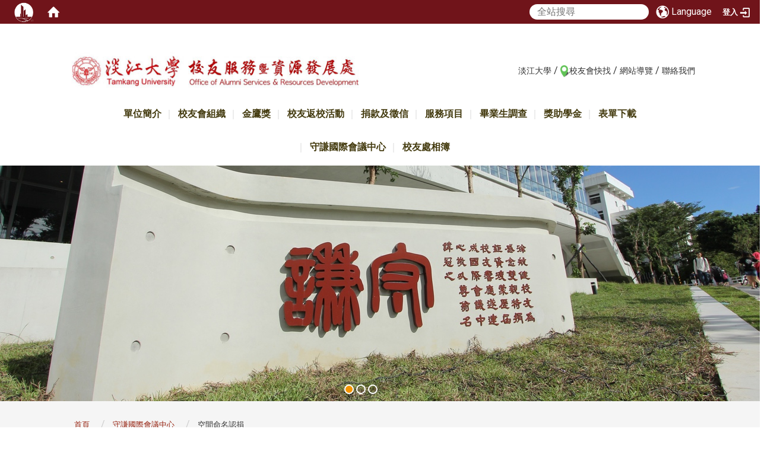

--- FILE ---
content_type: text/html; charset=utf-8
request_url: https://www.fl.tku.edu.tw/zh_tw/confcenter/spacedonate?sortcolumn=3&sort=asc
body_size: 62899
content:
<!DOCTYPE html>
<html lang="zh_tw" class="orbit">
<head>
<meta http-equiv="Content-Type" content="text/html; charset=UTF-8">
<link rel="stylesheet" media="all" href="/assets/frontend_extend-b28b87ef7b4395b356965802455d3b8f9a3b1c93bb2be46a2de69089358b6934.css">
<link rel="stylesheet" media="all" href="/assets/front_end-c68018fd9a6aceb4059c7815e101465ef23be8c2adce9cace6aefc2882108744.css">
<meta property="og:image" content="http://www.fl.tku.edu.tw/uploads/site/site_logo/5b603e2302dcf0285c000018/logo.jpg">
<meta property="og:image:width" content="543">
<meta property="og:image:height" content="87">
<meta property="og:title" content="空間命名認捐">
<meta property="og:site_name" content="淡江大學校友服務暨資源發展處">
<meta property="og:url" content="/zh_tw/confcenter/spacedonate?sortcolumn=3&amp;sort=asc">
  <script type="text/javascript">
    if (self != top){
        try{
            if(self.location.origin != top.location.origin){
                top.location=self.location;
            }
        }catch(e){
            console.log("Cannot fetch location!")
        }
    }
</script>
<script src="/assets/jquery-2a83d06853bd343c7bfc2e5d4539814cfa934676e2948ed348311435eca862f5.js"></script>
<script src="/assets/jquery_prefix-5c5a0bbb9dfff7d410703a0565bc948dca28ec736d1a0e725050111c330805d3.js"></script>
<script src="/assets/jquery_ujs_custom-a76b6cd8d652c18d24ed38d1f7a4d18f51d1f594a88a0f2ade82afec33966e2b.js"></script>
<script src="/assets/jquery.cycle2.min-ec60b272289a05b845d7613d074237d008c08a069dc283c2e4c62dfc513242db.js"></script>
<script src="/assets/jquery.cycle2.carousel.min-3d226d0713bcf58909be7c7e753fa1eef4409eee278299adfe70ff4ea646d65f.js"></script>
<script src="/assets/jquery.cycle2.scrollVert.min-ce8da4c3f5e336753d998c9f02e64cc8b7e3977f5f6988133faf24a44c90b427.js"></script>
<script src="/assets/jquery.cycle2.tile.min-83b4b0c4c2604b9c9acb20199a740f4b9e83c227ae46c1a430aa67bf97ff5457.js"></script>
<link rel="stylesheet" media="all" href="/assets/datatables.min-7446416dca719e42fb55ff5fbf69879ccebe1ab56c6bb6833e2db781eccfddf9.css">
<script src="/assets/datatables.min-598993c579b423583458a17773ed1e86103dc54e60eae7ab6c27b426af16df6f.js"></script>
<meta name="csrf-param" content="authenticity_token">
<meta name="csrf-token" content="I74ynVwYBxWuXyn4JNQCUh8FkoWE6LvEklCAmxj12vQtziDzAuly2L+4NlN4M2JwMW862IWuXjldxMhUbhBmog==">
<script>
    $.fn.dataTable.defaults.initComplete = function(settings) {
        $(this).find('td:first-child').trigger('click');
    };
</script>
  <meta http-equiv="X-UA-Compatible" content="IE=edge">
  <meta name="viewport" content="width=device-width, initial-scale=1">
  <link rel="shortcut icon" type="image/x-icon" href="/uploads/site/favicon/5b603e2302dcf0285c000018/c89255_544cd05175c64164a0f83ebbe520775c.png">
  <title>空間命名認捐 | 淡江大學校友服務暨資源發展處</title>
  <link rel="stylesheet" media="all" href="//cdnjs.cloudflare.com/ajax/libs/font-awesome/4.3.0/css/font-awesome.min.css">
  <link rel="stylesheet" media="all" href="/assets/bootstrap/bootstrap.min-f151bd29e00349ff4ee018618682b20377a72be26546bb336fac22954b2aafcb.css">
  <link rel="stylesheet" media="all" href="/assets/template/template-16a1ab3a356f9f7312eb60ac4628c2ec9497d8df10901620b6d6762a4a2aa672.css">
  <link rel="stylesheet" media="print" type="text/css" href="/assets/template/print.css">
  <script src="/assets/plugin/modernizr-d5770395993b83f1cd01c625a62f0cc2a8f2536f7288ef3a45f2863f2e20a9c1.js"></script>
  <script src="/assets/plugin/picturefill.min-1e1f7d4e867ad1ec3d5886ad5e69512b6692509c939a89634ffcf63ba17b6b7d.js"></script>
  <script src="/assets/plugin/jquery.mobile.custom.min-94832de9dd3faaf354dabd20e980b49bfe549a3750d73e5855bc4104b53afe9d.js"></script>
  
  <script src="/assets/plugin/owl.carousel.min-c008ffe47de3d1e4afe82121a808a1633c771790aa2831232ceb3175310e8960.js"></script>
  <link rel="stylesheet" type="text/css" href="/assets/template/owl.carousel.min.css">
  <link rel="stylesheet" type="text/css" href="/assets/template/owl.theme.default.min.css">

  <script src="/assets/bootstrap.min-18024db0d6a0bc75ca740863a3b491b7f9b9cbd080ba3ee25e22265801d0b0c9.js"></script>
  <script src="/assets/plugin/jquery.cycle2.video.min-384b34504c43f5962ffa3295b0b28947fd8a4498968853be0477a5dc664bd9b9.js"></script>
  <script src="/assets/plugin/jquery-bullseye-min-8149d6adb748bd9561e9f1fd822e59337a75d065e017c7891699d50d69414bc2.js"></script>


  <script src="/assets/app-b4f113ce6e8246d8d893b00a0a0b9e0148181504c1f6bfcf44b77e05e500fd4d.js"></script>
  <script src="/assets/frontend-121b87925d20c2b21764d1c5053c911976bcf14ba23128fed1904f6b7a19033d.js"></script>
  <script src="https://apis.google.com/js/platform.js" async defer></script>
  <!-- Global site tag (gtag.js) - Google Analytics -->
<script async src="https://www.googletagmanager.com/gtag/js?id=UA-39647153-7"></script>
<script>
  window.dataLayer = window.dataLayer || [];
  function gtag(){dataLayer.push(arguments);}
  gtag('js', new Date());

  gtag('config', 'UA-39647153-7');
</script>

  <!--[if lt IE 9]>
    <script src="//cdnjs.cloudflare.com/ajax/libs/respond.js/1.4.2/respond.min.js"></script>
  <![endif]-->


<link rel="stylesheet" media="all" href="/assets/basic/icon-25f6a89d6786b31e5805ec90e7ba18610228db5085ba6610e43f9e488a81ce60.css">
<link rel="stylesheet" media="all" href="/assets/lib/orbit_bar/orbit-bar-560eee87c09dac66f3c1b1d62af8396687f7dc69133e3b6364c82b9f7f3d6c1c.css">
<script src="/assets/frontend_extend-18d8a9e578b8a7c72226a638c39f581b47ee42b5f58651d7f8b57f27c5fab08a.js"></script>
</head>
<body class="internal-page prohibit_proxy_feature banner_height_setting_0" data-module="universal_table">
  <link rel="stylesheet" media="all" href="/assets/fontawesome-6.2.1.min-8aec0118643d34254cb9f5c27b931239c9de8008c849c9800d8651a5da1abcb2.css">
<link rel="stylesheet" media="all" href="/assets/fontawesome-6.2.1-fix.min-a85d2f928ef91b80968519d9fd352220353e6db2bd1a8f61f2f1c4377323c59d.css">
<link rel="stylesheet" media="all" href="/assets/lib/jquery-ui-1.13.2/jquery-ui.min-bc39b4e583177d1bfb4d31e880558d84fd307a5b3c87a91f2fadaf0bc4f1cc96.css">
<link rel="stylesheet" media="all" href="/assets/jquery-ui-timepicker-addon-ee91708eac547223792975e0d9a9aae62127da4b28a58d40c0634927f19665f0.css">
  <script src="/assets/lib/jquery-ui-1.13.2/jquery-ui.min-b88d0b98b7b90a20cae0fc32eaf0845ac1ffdc0e4b3176c501e353d45c975064.js"></script>
  <script src="/assets/jquery.ui.datepicker.monthyearpicker-6126b863aa1c4b399bf657869bbc51389d83ff5101b069ff7e1d0b02793c67e1.js"></script>
<style type="text/css">
  .ui-dialog {
    z-index: 2000000000000 !important;
  }
  .ui-datepicker {z-index:1000000 !important}
    @media screen and (min-width:768px){
      html body #orbit-bar .orbit-bar-inner,html body #orbit-bar .orbit-bar-inner form,html body #orbit-bar .orbit-bar-search-sign-language{
        background-color: #70141a !important;
      }
    }
    html body #orbit-bar .orbit-bar-inner,html body #orbit-bar .orbit-bar-inner form,html body #orbit-bar .orbit-bar-search-sign-language{
      background-color: #70141a !important;
    }
    html body #orbit-bar .orbit-bar-inner>ul>li:hover>span, html body #orbit-bar .orbit-bar-inner>ul>li:hover>a, html body #orbit-bar .orbit-bar-inner>ul>li:hover #language, html body #orbit-bar .orbit-bar-inner>ul>li>ul li:hover, html body #orbit-bar .orbit-bar-inner>ul>li>ul li.active,.orbit-bar-search-sign-language li:hover form,.orbit-bar-search-sign-language li:hover label
    {
        background-color: #0095cf !important;
        color: #ffffff !important;
    }
    html body #orbit-bar .orbit-bar-inner>ul>li span:hover,html body #orbit-bar .orbit-bar-inner>ul>li:hover>span#user, html body #orbit-bar .orbit-bar-inner>ul>li>ul li a:hover,html body #orbit-bar .orbit-bar-inner>ul>li:hover #language,html body #orbit-bar .orbit-bar-menu .showlist:hover .orbit-bar-home, html body #orbit-bar .orbit-bar-inner>ul>li:hover label
    {
        color: #ffffff !important;
    }
    html body #orbit-bar .orbit-bar-inner > ul > li > ul
    {
      background-color: #ffffff !important;
    }
    @media screen and (max-width:767px){
      html body #orbit-bar .orbit-bar-inner > ul
      {
        background-color: #ffffff !important;
      }
      html body #orbit-bar .orbit-bar-inner form{
        background-color: #ffffff !important;
      }
    }
    @media screen and (min-width:768px){
      html body #orbit-bar .orbit-bar-search-sign-language #language, html body #orbit-bar .orbit-bar-menu .orbit-bar-home,html body #orbit-bar .orbit-bar-search-sign-language #user,html body #orbit-bar .orbit-bar-inner>ul>li>a,html body #orbit-bar .orbit-bar-inner>ul>li label {
        color: #ffffff !important;
      }
    }
    @media screen and (max-width:767px){
      #orbit-bar .orbit-bar-title a{
        color: #ffffff !important;
      }
      label[for="open-orbit-nav"]{
        border-color: #ffffff !important;
        color: #ffffff !important;
      }
    }
    html body #orbit-bar .orbit-bar-inner > ul > li > ul a,html body #orbit-bar .orbit-bar-inner > ul > li > ul .active{
      color: #70141a !important;
    }
    html body #orbit-bar .orbit-bar-inner > ul > li > ul:before{
      border-color: transparent transparent #70141a transparent !important;
    }
    @media screen and (max-width:767px){
      html body #orbit-bar .orbit-bar-search-sign-language #language, html body #orbit-bar .orbit-bar-menu .orbit-bar-home,html body #orbit-bar .orbit-bar-search-sign-language #user,html body #orbit-bar .orbit-bar-inner>ul>li>a,html body #orbit-bar .orbit-bar-inner>ul>li label {
        color: #70141a !important;
      }
    }
</style>
  <div id="orbit-bar">
      <label for="open-orbit-login" style="display:none;">Open login</label>
      <input type="checkbox" title="open login" id="open-orbit-login">
      <label for="open-orbit-login" class="cover" title="Close login"><p style="display: none;">Close login</p></label>
      <div class="login-window">
        <div class="login-header">
          <label tabindex="0" for="open-orbit-login" class="close">close</label>
          <p>登入 淡江校友服務處</p>
        </div>
        <div class="login-body">
          <form class="container" action="/sessions?locale=zh_tw" accept-charset="UTF-8" method="post">
<input name="utf8" type="hidden" value="✓"><input type="hidden" name="authenticity_token" value="8zKwXcbBCHbj0lH0dKiEr9jYuhidfi5kixXZrfKHH8z9QqIzmDB9u/I1Tl8oT+SN9rISRZw4y5lEgZFihGKjmg==">
            <div class="prepend input-group">
              <span class="add input-group-addon"><i class="icon-user"></i></span>
              <label for="user_user_id" style="display:none;">Username</label>
              <input class="input" id="user_user_id" title="username" name="user_name" placeholder="使用者帳號" size="30" type="text">
            </div>
            <div class="prepend input-group">
              <span class="add input-group-addon"><i class="icon-lock"></i></span>
              <label for="user_password" style="display:none;">Password</label>
              <input class="input" id="user_password" name="password" placeholder="密碼" title="password" size="30" type="password">
            </div>
            <div class="login-submit-wrap">
              <div class="submit">
                <button class="login-btn" type="submit">登入</button>
              </div>
            </div>
            <script>
              function forgot_password(){
                if(document.getElementById('user_user_id').value !='')
                  var post_data = $.post('/sessions/forgot_password',{ user_name: document.getElementById('user_user_id').value });
                if(document.getElementById('user_user_id').value != ''){
                  post_data.done(function(){
                    try{
                      if(I18n.locale == 'en')
                        if(post_data.responseJSON['user_email'] == '')
                          var alert_texts = 'This user_name or user_email is not registered yet!Please contact customer service to deal with this problem.';
                        else
                          var alert_texts = 'Please check '+post_data.responseJSON['user_email']+' to see the new password for user_name:'+post_data.responseJSON['user_name'].join(' , ');
                      else
                        if(post_data.responseJSON['user_email'] == '')
                          var alert_texts = '該使用者名稱或是使用者email尚未註冊!請聯絡客服協助處理。';
                        else
                          var alert_texts = '請確認'+post_data.responseJSON['user_email']+'來查看使用者名稱:'+post_data.responseJSON['user_name'].join('、')+'的新密碼';
                    }catch(e){
                      if(I18n.locale == 'en')
                        var alert_texts = 'Please contact customer service to deal with the problem.';
                      else
                        var alert_texts = '請聯絡客服協助處理。';
                    };
                    $('.alert-error').text(alert_texts);
                    alert(alert_texts);
                  });
                }else{
                  if(I18n.locale == 'en')
                    var alert_texts = 'Please fill-in your user id without password, click “Forgot your password?“, and check you email for updated password.';
                  else
                    var alert_texts = '請輸入您的使用者帳號無需輸入密碼，點選「忘記密碼」後至您的信箱檢查密碼更新郵件！';
                  alert(alert_texts);
                };
              };
            </script>
            <a onclick="forgot_password()" style="float: left;font-size: 0.813em;margin-left: 1em;" href="#forgot_password">忘記密碼?</a>
            <div style="clear: both;"></div>
</form>        </div>

      </div>
    <input type="checkbox" id="open-orbit-nav" title="orbitbar">
    <div class="orbit-bar-inner">
      <label for="open-orbit-nav">
        <i class="icons-list-2"></i>
      </label>
      <ul class="orbit-bar-menu">
        <li>
          <a href="javascript:;" class="orbit-bar-logo" title="請登入以管理網站,按下開啟登入視窗">
            <img src="/uploads/site/default_image/5b603e2302dcf0285c000018/orbitbaricon.png" alt="奧博科技商標">
            <p style="display: none;">請登入以管理網站,按下開啟登入視窗</p>
          </a>
        </li>
        <li>
          <a href="/" class="orbit-bar-home" title="首頁" tabindex="0"><i class="icons-house"></i><p>home</p></a>
        </li>
      </ul>
      <h1 class="orbit-bar-title">
        <a href="/" title="淡江校友服務處">淡江校友服務處</a>
      </h1>
      <ul class="orbit-bar-search-sign-language">
        <li style="background-color:transparent;">
          <form id="search" method="get" action="https://www.google.com/custom" target="_blank" style="border: 0 !important;">
            <input type="hidden" name="authenticity_token" value='value="oKaNyjjxUhPXULPeIsmYfBrYBy+2NCq/ITYAcx+I5Quu1p+kZgAn3sa3rHV+LvheNLKvcrdyz0Luoki8aW1ZXQ=="'>
            <input type="hidden" name="client" value="pub-&amp;amp">
            <input type="hidden" name="ie" id="ie" value="utf-8">
            <input type="hidden" name="oe" id="oe" value="utf-8">
            <input type="hidden" name="cof" id="cof" value="AH:center;AWFID:03de271f1940eea3;">
            <input type="hidden" name="domains" value="www.fl.tku.edu.tw">
            <input type="hidden" name="sitesearch" value="www.fl.tku.edu.tw">
            <label style="display:none;" for="q" accesskey="S">Google Search</label>
            <input type="search" name="q" id="q" value="" placeholder="全站搜尋" x-webkit-speech="" title="search">
          </form>
        </li>
        <li id="language-li" style="background-color:transparent;" class="mobile_login_bar">
            <a id="languagebutton" href="javascript:;" title="按下關閉語言選單"><span id="language"><i class="icons-earth orbit-bar-language-icon"></i><span class="orbit-bar-language-text">Language</span></span></a>
            <ul>
                  <li class="active">
                    繁體中文
                  </li>
                  <li>
                    <a accesskey="s" href="/zh_cn/confcenter/spacedonate?sortcolumn=3&amp;sort=asc">
                      简体中文
                    </a>
                  </li>
                  <li>
                    <a accesskey="e" href="/en/confcenter/spacedonate?sortcolumn=3&amp;sort=asc">
                      English
                    </a>
                  </li>
            </ul>
        </li>
        <li style="margin-right:-1em;" class="mobile_login_bar">
          <a id="loginbutton" title="按下開啟登入視窗" href="javascript:;">
            <label for="open-orbit-login">
              <i style="font-style: inherit;font-size: 0.8rem;width: 2.875em;text-align: right;vertical-align: middle;">登入</i>
              <i class="icons-login" style="font-size: 1.4em;width: 1.875em;text-align: left;vertical-align: middle;"></i>
            </label>
          </a>
        </li>
        <style>
          @media screen and (min-width:768px){
            .orbit-bar-search-sign-language{
              max-height:100%;
            }
          }
        </style>
      </ul>
      <ul id="language-li-ul" class="orbit-bar-mobile-sign-language" style="background-color: #70141a !important;">
        <li>
            <span id="language" class="mobile-button"><i class="icons-earth orbit-bar-language-icon" style="color: #ffffff !important;"></i><span class="orbit-bar-language-text">Language</span></span>
            <ul>
                  <li class="active">
                    繁體中文
                  </li>
                  <li>
                    <a accesskey="s" href="/zh_cn/confcenter/spacedonate?sortcolumn=3&amp;sort=asc">
                      简体中文
                    </a>
                  </li>
                  <li>
                    <a accesskey="e" href="/en/confcenter/spacedonate?sortcolumn=3&amp;sort=asc">
                      English
                    </a>
                  </li>
            </ul>
        </li>
        <li>
          <label for="open-orbit-login">
            <i class="icons-login" style="color: #ffffff !important;"></i>
            <p style="display: none;">Open login</p>
          </label>
        </li>
      </ul>
    </div>
  </div>
  <style>
  @media (max-width: 767px) {#orbit-bar ul.orbit-bar-search-sign-language > li + li{width:33.3333%;}}
  </style>
      <script>$('.orbit-bar-logo').off('click').on('click',function(){window.orbit_login_button = $(this);$("#open-orbit-login").click()});</script>
  <script type="text/javascript">
    var lang_opentitle = '按下開啟語言選單';
    var lang_closetitle = '按下關閉語言選單';
    $('#languagebutton').off('click').on('click',function(){
      if ($(this).parent().find('>ul').hasClass('show')) {
        $(this).attr('title', lang_opentitle);
      } else {
        $(this).attr('title', lang_closetitle);
      }
    });
    $('#languagebutton').focus(function(){
      if ($(this).parent().find('>ul').hasClass('show')) {
        $(this).attr('title', lang_closetitle);
      } else {
        $(this).attr('title', lang_opentitle);
      }
    });
    /* when tab key choose close,press enter to close login window start */
    function closelabel(e){
      var keynum;
      if(window.event) // IE
      {
        keynum = e.keyCode
      }
      else if(e.which) // Netscape/Firefox/Opera/chrome
      {
        keynum = e.which
      }
      if( keynum == 13 ){
        $(".orbit-bar-logo").one("focusin",function(){
          window.orbit_login_button.focus();
        })
        $("#open-orbit-login").click();
      };
    }
    $('label.close').attr('onkeydown','closelabel(event)');
    /* when tab key choose  close,press enter to close login window end   */
    $('#loginbutton >label').off('click').on('click',function(){window.orbit_login_button = $('#loginbutton');$("#open-orbit-login").click()});
    $('#loginbutton').off('click').on('click',function(){window.orbit_login_button = $('#loginbutton');$("#open-orbit-login").click()});
    /* press esc to close login window start */
    function esc_close_login_window(event){
      var e = event;
      var keynum;
      if(window.event) // IE
      {
        keynum = e.keyCode;
      }
      else if(e.which) // Netscape/Firefox/Opera/chrome
      {
        keynum = e.which;
      }
      if( keynum == 27 ){
        $(".orbit-bar-logo").one("focusin",function(){
          window.orbit_login_button.focus();
        })
        $("#open-orbit-login").click();
      };
    }
    /* press esc to close login window end   */
    $("#open-orbit-login").on("change",function(){
      if($(this).is(":checked")){
        $(window).off('keydown', esc_close_login_window).on('keydown', esc_close_login_window);
        $("#user_user_id").focus(); //when open login window,focus on the username
      }else{
        $(window).off('keydown', esc_close_login_window);
      }
    })
    $(".login-body form").on("submit",function(){
      $(this).append("<input type='hidden' name='referer_url' value='/zh_tw/confcenter/spacedonate?sortcolumn=3&amp;sort=asc'/>");
    })
    var I18n = {};
    Object.defineProperty(I18n,"locale",{
      value: "zh_tw"
    });
    Object.defineProperty(I18n,"validLocales",{
      value: ["zh_tw","zh_cn","en"]
    });
  </script>
  <style>
    #language-li ul li a{
      margin-left: 0;
      position: relative;
    }
    @media screen and (min-width:768px){
        .sub_orbit_bar{
          background-color:#ffffff!important;
        }
        .orbit-bar-menu{
          background-color:transparent!important;
        }
        .sub_orbit_bar_text{
          color:#70141a!important;
        }
    }
    @media screen and (max-width:767px){
        .sub_orbit_bar{
          background-color:#70141a!important;
        }
        .orbit-bar-menu{
          background-color:#70141a!important;
        }
        .sub_orbit_bar_text{
          color:#ffffff!important;
        }
      .mobile_login_bar{
        width: 50%!important;
      }
    }
      @media screen and (max-width: 767px){
        #orbit-bar .orbit-bar-inner .orbit-bar-mobile-sign-language {
            background: #333;
            display: block;
            margin: 0;
            position: absolute;
            right: 0;
            top: 0;
        }
      }
    .orbit-bar-mobile-sign-language {
        display: none;
    }
    @media screen and (max-width: 767px){
      #orbit-bar .orbit-bar-inner .orbit-bar-mobile-sign-language > li ul.show {
        display: block;
      }
      #orbit-bar .orbit-bar-inner .orbit-bar-mobile-sign-language > li > span > span {
        display: none;
      }
      #orbit-bar .orbit-bar-inner .orbit-bar-mobile-sign-language > li {
        color: #fff;
        float: left;
        position: relative;
      }
      #orbit-bar .orbit-bar-inner .orbit-bar-mobile-sign-language > li > span , #orbit-bar .orbit-bar-inner .orbit-bar-mobile-sign-language > li > label{
        cursor: pointer;
        display: block;
        height: 40px;
        line-height: 43px;
        width: 40px;
        text-align: center;
        margin-bottom: 0;
      }
      #orbit-bar .orbit-bar-inner .orbit-bar-mobile-sign-language > li ul {
          background: #333 none repeat scroll 0 0;
          border-radius: 0;
          display: none;
          position: fixed;
          right: 0;
          top: 40px;
          width: 100%;
      }
    }
  </style>
  <script>
    function calc_orbit_bar_title_width(){
      if($(window).outerWidth(true) <= 767){
        $('.orbit-bar-inner > .orbit-bar-title').css({'width': '','margin': ''});
        return;
      }
      var w1 = $('.orbit-bar-inner').width();
      var w2 = $('.orbit-bar-inner>*:not(.orbit-bar-title)').map(function(i,v){
        if ($(v).hasClass('custom_widget') && $(v).text().replace(/\s+/,'')==''){
          $(v).css('flex','none');
          return 0;
        }else{
          return $(v).css('display') == 'none' ? 0 : $(v).outerWidth(true);
        }
      }).toArray().reduce(function(v1,v2){return v1+v2});
      var w3 = $('.orbit-bar-title').css('margin-left').match(/([\d\.]+)px$/);
      w3 = w3 ? parseFloat(w3[0]) : 0;
      var w4 = $('.orbit-bar-title').css('margin-right').match(/([\d\.]+)px$/);
      w4 = w4 ? parseFloat(w4[0]) : 0;
      var title_width = w1-w2-w3-w4-2;
      $('.orbit-bar-title').width(title_width);
      return title_width;
    }
    $(document).ready(function(){
      calc_orbit_bar_title_width();
      $(".orbit-bar-inner").css("overflow","visible");
      if($(window).outerWidth(true) <= 767){
        $('.orbit-bar-menu').before($('.orbit-bar-title'));
      }else{
        $(".orbit-bar-search-sign-language").before($('.orbit-bar-title'));
      }
    })
    $(window).on("load",function(){
      calc_orbit_bar_title_width();
    })
    $(window).resize(function(){
      calc_orbit_bar_title_width();
      if($(window).outerWidth(true) <= 767){
        $('.orbit-bar-menu').before($('.orbit-bar-title'));
      }else{
        $(".orbit-bar-search-sign-language").before($('.orbit-bar-title'));
      }
    })
  </script>

  

<div id="fb-root"></div>
<script>(function(d, s, id) {
  var js, fjs = d.getElementsByTagName(s)[0];
  if (d.getElementById(id)) return;
  js = d.createElement(s); js.id = id;
  js.src = "//connect.facebook.net/zh_TW/sdk.js#xfbml=1&version=v2.0";
  fjs.parentNode.insertBefore(js, fjs);
}(document, 'script', 'facebook-jssdk'));</script>

<script>!function(d,s,id){var js,fjs=d.getElementsByTagName(s)[0];if(!d.getElementById(id)){js=d.createElement(s);js.id=id;js.src="https://platform.twitter.com/widgets.js";fjs.parentNode.insertBefore(js,fjs);}}(document,"script","twitter-wjs");</script>

<header class="navbar layout-header no-print" role="navigation">
  <div class="container">
    <div class="header-nav">
    <a id="accesskey_top" accesskey="Q" href="/zh_tw/accesskey" title="Toolbar">:::</a>
      <a href="http://www.tku.edu.tw">淡江大學</a> / <img alt="club finder" src="/uploads/asset/data/5bceb3a002dcf034e70007bc/location_map_pin_light_green6-152x200.png" style="width: 15px; height: 20px;"><a href="/zh_tw/schoolfellow/all">校友會快找</a> / <a href="/zh_tw/sitemap">網站導覽</a> / ​<a href="/zh_tw/contact">聯絡我們</a> 
    </div>
    <div class="navbar-header">
      <button type="button" class="navbar-toggle collapsed" data-toggle="collapse" data-target="#layout-navigation">
        <span class="sr-only">Toggle navigation</span>
        <span class="icon-bar icon-bar-top"></span>
        <span class="icon-bar icon-bar-middle"></span>
        <span class="icon-bar icon-bar-bottom"></span>
      </button>
      <script>$(document).ready(function(){var url =$('.site-logo').eq(0).attr('src');if(url == "/assets/default-site-logo.png"){$('.navbar-brand').eq(0).remove();};if($('.navbar-brand').length == 2){$('.site-logo').css('height','auto')};$('.site-logo').eq(0).css('margin-right',0);$('.navbar-brand').css('padding-right',0)})</script><a title="主頁" class="navbar-brand" href="/"><h2 class="default_site_h1">
<img class="site-logo" src="/uploads/site/site_logo/5b603e2302dcf0285c000018/logo.jpg" alt="淡江大學校友服務暨資源發展處的Logo"> <span style="display: none;">淡江大學校友服務暨資源發展處</span>
</h2></a>
      <!-- <a class="navbar-brand" href="/"><img class="site-logo" src="{{logo_url}}" alt="實踐大學校徽"> </a> -->
    </div>

  </div>
  <div class="menu">
    <div class="container">
        <div class="collapse navbar-collapse modules-menu" id="layout-navigation">
            <a id="accesskey_menu" accesskey="M" href="/zh_tw/accesskey" title="Main menu">:::</a>
              <ul id="main-nav" class="navbar-right navbar-nav modules-menu-level-0 nav-level-0 no-print" data-menu-level="0">
<li>
    <a href="/zh_tw/intro/histroy" data-menu-link="true" class="dropdown-toggle" target="_self">單位簡介</a>
    <ul class="modules-menu-level-1 nav-level-1" data-menu-level="1">
<li>
        <a href="/zh_tw/intro/histroy" data-menu-link="true" target="_self">沿革</a>
        
      </li>
<li>
        <a href="/zh_tw/intro/org" data-menu-link="true" target="_self">組織</a>
        
      </li>
<li>
        <a href="/zh_tw/intro/affair" data-menu-link="true" target="_self">業務</a>
        
      </li>
<li>
        <a href="/zh_tw/intro/rule" data-menu-link="true" target="_self">法規</a>
        
      </li>
</ul>
  </li>
<li>
    <a href="/zh_tw/schoolfellow" data-menu-link="true" class="dropdown-toggle" target="_self">校友會組織</a>
    <ul class="modules-menu-level-1 nav-level-1" data-menu-level="1">
<li>
        <a href="/zh_tw/schoolfellow/globalmem" data-menu-link="true" target="_self">聯合會.菁英會</a>
        
      </li>
<li>
        <a href="/zh_tw/schoolfellow/overseasclubs" data-menu-link="true" target="_self">海外地區性</a>
        
      </li>
<li>
        <a href="/zh_tw/schoolfellow/chinaclubs" data-menu-link="true" target="_self">大陸地區性</a>
        
      </li>
<li>
        <a href="/zh_tw/schoolfellow/taiwanclubs" data-menu-link="true" target="_self">國內地區性</a>
        
      </li>
<li>
        <a href="/zh_tw/schoolfellow/deptclubs/dalumni" data-menu-link="true" target="_self">系所友會</a>
        <ul class="modules-menu-level-2 nav-level-2" data-menu-level="2">
<li>
            <a href="/zh_tw/department/depthome" data-menu-link="true" target="_self">系所友會聯合總會</a>
          </li>
<li>
            <a href="/zh_tw/schoolfellow/deptclubs/cola" data-menu-link="true" target="_self">文學院</a>
          </li>
<li>
            <a href="/zh_tw/schoolfellow/deptclubs/cos" data-menu-link="true" target="_self">理學院</a>
          </li>
<li>
            <a href="/zh_tw/schoolfellow/deptclubs/coe" data-menu-link="true" target="_self">工學院</a>
          </li>
<li>
            <a href="/zh_tw/schoolfellow/deptclubs/cobm" data-menu-link="true" target="_self">商管學院</a>
          </li>
<li>
            <a href="/zh_tw/schoolfellow/deptclubs/cof" data-menu-link="true" target="_self">外國語文學院</a>
          </li>
<li>
            <a href="/zh_tw/schoolfellow/deptclubs/coia" data-menu-link="true" target="_self">國際事務學院</a>
          </li>
<li>
            <a href="/zh_tw/schoolfellow/deptclubs/coed" data-menu-link="true" target="_self">教育學院</a>
          </li>
<li>
            <a href="/zh_tw/schoolfellow/deptclubs/cogd" data-menu-link="true" target="_self">其他</a>
          </li>
</ul>
      </li>
<li>
        <a href="/zh_tw/schoolfellow/otherclubs" data-menu-link="true" target="_self">其他各類型</a>
        
      </li>
<li>
        <a href="/zh_tw/schoolfellow/alumni_distribution" data-menu-link="true" target="_self">校友會分佈</a>
        
      </li>
<li>
        <a href="/zh_tw/schoolfellow/manual/manualbrief" data-menu-link="true" target="_self">使用說明</a>
        <ul class="modules-menu-level-2 nav-level-2" data-menu-level="2">
<li>
            <a href="/zh_tw/schoolfellow/manual/manualbrief" data-menu-link="true" target="_self">歡迎使用</a>
          </li>
<li>
            <a href="/zh_tw/schoolfellow/manual/accountmgmt" data-menu-link="true" target="_self">帳號管理</a>
          </li>
<li>
            <a href="/zh_tw/schoolfellow/manual/postnews" data-menu-link="true" target="_self">張貼公告</a>
          </li>
<li>
            <a href="/zh_tw/schoolfellow/manual/createalbum" data-menu-link="true" target="_self">建立相簿</a>
          </li>
<li>
            <a href="/zh_tw/schoolfellow/manual/bannermgmt" data-menu-link="true" target="_self">頁面橫幅</a>
          </li>
<li>
            <a href="/zh_tw/schoolfellow/manual/ofeatures" data-menu-link="true" target="_self">其他功能</a>
          </li>
</ul>
      </li>
</ul>
  </li>
<li>
    <a href="/zh_tw/goldeagle" data-menu-link="true" class="dropdown-toggle" target="_self">金鷹獎</a>
    
  </li>
<li>
    <a href="/zh_tw/anniversary" data-menu-link="true" class="dropdown-toggle" target="_self">校友返校活動</a>
    <ul class="modules-menu-level-1 nav-level-1" data-menu-level="1">
<li>
        <a href="/zh_tw/anniversary/alumday" data-menu-link="true" target="_self">校慶</a>
        <ul class="modules-menu-level-2 nav-level-2" data-menu-level="2">
<li>
            <a href="/zh_tw/anniversary/alumday/oagallery" data-menu-link="true" target="_self">活動花絮</a>
          </li>
<li>
            <a href="/zh_tw/anniversary/alumday/oafile" data-menu-link="true" target="_self">下載區</a>
          </li>
</ul>
      </li>
<li>
        <a href="/zh_tw/anniversary/springfeast" data-menu-link="true" target="_self">春之饗宴</a>
        <ul class="modules-menu-level-2 nav-level-2" data-menu-level="2">
<li>
            <a href="/zh_tw/anniversary/springfeast/springgallery" data-menu-link="true" target="_self">活動花絮</a>
          </li>
<li>
            <a href="/zh_tw/anniversary/springfeast/sdownload" data-menu-link="true" target="_self">下載區</a>
          </li>
</ul>
      </li>
<li>
        <a href="/zh_tw/anniversary/alumact" data-menu-link="true" target="_self">其他活動</a>
        <ul class="modules-menu-level-2 nav-level-2" data-menu-level="2">
<li>
            <a href="/zh_tw/anniversary/alumact/ogallery" data-menu-link="true" target="_self">活動花絮</a>
          </li>
<li>
            <a href="/zh_tw/anniversary/alumact/odwonload" data-menu-link="true" target="_self">下載區</a>
          </li>
</ul>
      </li>
</ul>
  </li>
<li>
    <a href="/zh_tw/account/accmethod" data-menu-link="true" class="dropdown-toggle" target="_self">捐款及徵信</a>
    <ul class="modules-menu-level-1 nav-level-1" data-menu-level="1">
<li>
        <a href="/zh_tw/account/accmethod" data-menu-link="true" target="_self">捐款方式</a>
        
      </li>
<li>
        <a href="https://fundrasing.sis.tku.edu.tw/Donate/DonateList" data-menu-link="true" target="_blank">捐款徵信及各年度募款情況統計</a>
        
      </li>
<li>
        <a href="/zh_tw/account/tax" data-menu-link="true" target="_self">捐款抵稅規定</a>
        
      </li>
<li>
        <a href="/zh_tw/account/account_thanks" data-menu-link="true" target="_self">感謝辦法</a>
        
      </li>
<li>
        <a href="/zh_tw/account/honorlist" data-menu-link="true" target="_self">榮譽榜(捐款)</a>
        
      </li>
<li>
        <a href="/zh_tw/account/HonorRoll2" data-menu-link="true" target="_self">榮譽榜(勸募)</a>
        
      </li>
<li>
        <a href="/zh_tw/account/accounts/board" data-menu-link="true" target="_self">募款委員會</a>
        <ul class="modules-menu-level-2 nav-level-2" data-menu-level="2">
<li>
            <a href="/zh_tw/account/accounts/board" data-menu-link="true" target="_self">設置辦法</a>
          </li>
<li>
            <a href="/zh_tw/account/accounts/meetings" data-menu-link="true" target="_self">歷年會議紀錄</a>
          </li>
<li>
            <a href="/zh_tw/account/accounts/ruledetails" data-menu-link="true" target="_self">各單位動支募款規定</a>
          </li>
</ul>
      </li>
</ul>
  </li>
<li>
    <a href="/zh_tw/service/anengy" data-menu-link="true" class="dropdown-toggle" target="_self">服務項目</a>
    <ul class="modules-menu-level-1 nav-level-1" data-menu-level="1">
<li>
        <a href="/zh_tw/service/anengy" data-menu-link="true" target="_self">學歷證件申請</a>
        
      </li>
<li>
        <a href="/zh_tw/service/place" data-menu-link="true" target="_self">聯誼會館借用</a>
        
      </li>
<li>
        <a href="/zh_tw/service/email" data-menu-link="true" target="_self">E-mail申請(2026年起停止申請)</a>
        
      </li>
<li>
        <a href="/zh_tw/service/presource" data-menu-link="true" target="_self">人力資源</a>
        <ul class="modules-menu-level-2 nav-level-2" data-menu-level="2"><li>
            <a href="/zh_tw/service/presource/01" data-menu-link="true" target="_self">淡江大學求職求才系統</a>
          </li></ul>
      </li>
<li>
        <a href="http://spacerental.tku.edu.tw/space_detail.aspx?id=122" data-menu-link="true" target="_blank">會文館借用</a>
        
      </li>
<li>
        <a href="/zh_tw/service/article" data-menu-link="true" target="_self">校內圖書資源</a>
        
      </li>
<li>
        <a href="/zh_tw/service/tku_epaper" data-menu-link="true" target="_self">校友e報(最新一期)</a>
        <ul class="modules-menu-level-2 nav-level-2" data-menu-level="2">
<li>
            <a href="/zh_tw/service/tku_epaper/cat1" data-menu-link="true" target="_self">頭版 熱門焦點</a>
          </li>
<li>
            <a href="/zh_tw/service/tku_epaper/column2" data-menu-link="true" target="_self">2 版校友會活動 (海外、縣市)</a>
          </li>
<li>
            <a href="/zh_tw/service/tku_epaper/column3" data-menu-link="true" target="_self">3 版校友會活動 (系所、其他)</a>
          </li>
<li>
            <a href="/zh_tw/service/tku_epaper/column4" data-menu-link="true" target="_self">4版 捐款徵信、其他消息</a>
          </li>
</ul>
      </li>
<li>
        <a href="/zh_tw/service/epaper" data-menu-link="true" target="_self">校友通訊雙月刊(PDF下載)</a>
        
      </li>
</ul>
  </li>
<li>
    <a href="/zh_tw/p/survey" data-menu-link="true" class="dropdown-toggle" target="_self">畢業生調查</a>
    <ul class="modules-menu-level-1 nav-level-1" data-menu-level="1">
<li>
        <a href="/zh_tw/p/survey" data-menu-link="true" target="_self">畢業生流向問卷調查</a>
        
      </li>
<li>
        <a href="http://info.tku.edu.tw/effects3.aspx" data-menu-link="true" target="_blank">統計資訊</a>
        
      </li>
</ul>
  </li>
<li>
    <a href="/zh_tw/burse/post" data-menu-link="true" class="dropdown-toggle" target="_self">獎助學金</a>
    <ul class="modules-menu-level-1 nav-level-1" data-menu-level="1">
<li>
        <a href="/zh_tw/burse/post" data-menu-link="true" target="_self">獎學金公告</a>
        
      </li>
<li>
        <a href="/zh_tw/burse/scholarships/scola" data-menu-link="true" target="_self">校友獎學金</a>
        <ul class="modules-menu-level-2 nav-level-2" data-menu-level="2">
<li>
            <a href="/zh_tw/burse/scholarships/scola" data-menu-link="true" target="_self">文學院</a>
          </li>
<li>
            <a href="/zh_tw/burse/scholarships/scos" data-menu-link="true" target="_self">理學院</a>
          </li>
<li>
            <a href="/zh_tw/burse/scholarships/scoe" data-menu-link="true" target="_self">工學院</a>
          </li>
<li>
            <a href="/zh_tw/burse/scholarships/scobm" data-menu-link="true" target="_self">商管學院</a>
          </li>
<li>
            <a href="/zh_tw/burse/scholarships/scofl" data-menu-link="true" target="_self">外國語文學院</a>
          </li>
<li>
            <a href="/zh_tw/burse/scholarships/scoia" data-menu-link="true" target="_self">國際事務學院</a>
          </li>
<li>
            <a href="/zh_tw/burse/scholarships/sother" data-menu-link="true" target="_self">其他</a>
          </li>
<li>
            <a href="/zh_tw/burse/scholarships/College_of_Liberal_Arts_test" data-menu-link="true" target="_self">全校各系所獎助學金彙整</a>
          </li>
</ul>
      </li>
<li>
        <a href="/zh_tw/burse/burse_intro/kao" data-menu-link="true" target="_self">獎學金介紹</a>
        <ul class="modules-menu-level-2 nav-level-2" data-menu-level="2">
<li>
            <a href="/zh_tw/burse/burse_intro/jack" data-menu-link="true" target="_self">傑克急難救助獎學金</a>
          </li>
<li>
            <a href="/zh_tw/burse/burse_intro/elitescholar" data-menu-link="true" target="_self">淡江大學「晶英學生獎學金」</a>
          </li>
<li>
            <a href="/zh_tw/burse/burse_intro/pungtung" data-menu-link="true" target="_self">屏東縣淡江大學校友會清寒獎學金</a>
          </li>
<li>
            <a href="/zh_tw/burse/burse_intro/mrlin" data-menu-link="true" target="_self">林文淵先生獎學金(回歸水環系)</a>
          </li>
<li>
            <a href="/zh_tw/burse/burse_intro/hsinchuscholarship" data-menu-link="true" target="_self">新竹市淡江大學校友會獎學金</a>
          </li>
<li>
            <a href="/zh_tw/burse/burse_intro/taipeischolarship" data-menu-link="true" target="_self">台北市淡江大學校友會獎學金</a>
          </li>
<li>
            <a href="/zh_tw/burse/burse_intro/chungscholar" data-menu-link="true" target="_self">彰化縣淡江大學校友會獎助學金</a>
          </li>
</ul>
      </li>
<li>
        <a href="/zh_tw/burse/method" data-menu-link="true" target="_self">提供方式</a>
        
      </li>
</ul>
  </li>
<li>
    <a href="/zh_tw/forms" data-menu-link="true" class="dropdown-toggle" target="_self">表單下載</a>
    
  </li>
<li>
    <a href="/zh_tw/confcenter" data-menu-link="true" class="dropdown-toggle" target="_self">守謙國際會議中心</a>
    <ul class="modules-menu-level-1 nav-level-1" data-menu-level="1">
<li>
        <a href="/zh_tw/confcenter/spacedonate" data-menu-link="true" target="_self">空間命名認捐</a>
        
      </li>
<li>
        <a href="/zh_tw/confcenter/jdphuang" data-menu-link="true" target="_self">日文系 - 黃憲堂教授紀念廳</a>
        
      </li>
<li>
        <a href="/zh_tw/confcenter/millionee" data-menu-link="true" target="_self">百萬磚 - 電子工程學系第一屆系友</a>
        
      </li>
</ul>
  </li>
<li>
    <a href="/zh_tw/gallery" data-menu-link="true" class="dropdown-toggle" target="_self">校友處相簿</a>
    
  </li>
</ul>
        </div>
    </div>

  </div>

</header>


  <section class="layout-slide no-print single-child-datapp disappear" data-pp="300"><div class="w-ba-banner ba-banner-widget-3" data-subpart-id="5ef055b41d41c8b84a0006cf">
  <div class="w-ba-banner__wrap  cycle-slideshow" data-list="images" data-level="0" data-cycle-slides=".w-ba-banner__slide" data-cycle-log="false" data-cycle-auto-height="0" data-cycle-speed="500" data-cycle-timeout="5000" data-cycle-fx="fade" data-pager="#5ef055b41d41c8b84a0006cf" data-pager-template="&lt;li&gt;&lt;a href='#'&gt;&lt;/a&gt;&lt;/li&gt;" data-pager-active-class="active-slide">
    <div class="w-ba-banner__slide active" data-link="https://www.fl.tku.edu.tw/zh_tw/confcenter" data-cycle-title="守謙國際會議中心" data-cycle-desc="" data-overlay-template="&lt;h2&gt;守謙國際會議中心&lt;/h2&gt;" data-target="" data-category="" data-tags="">
        <img class="w-ba-banner__image banner-responsive" src="/uploads/banner_image/file/5b86ba6102dcf00239000002/IMG_3250.jpg" style="cursor:pointer;" onload="var el=this;(function(){if((el.parentElement==undefined||el.parentElement.tagName!='A')&amp;&amp;$('&lt;p&gt;'+$(el).parents('.w-ba-banner__slide').eq(0).attr('data-overlay-template')+'&lt;/p&gt;').find('a').length==0){el.outerHTML=('&lt;a href=https://www.fl.tku.edu.tw/zh_tw/confcenter target=&gt;'+el.outerHTML+'&lt;/a&gt;');}})()" alt="守謙國際會議中心">
    </div>
  
    <div class="w-ba-banner__slide " data-link="https://www.fl.tku.edu.tw/zh_tw/confcenter" data-cycle-title="守謙國際會議中心" data-cycle-desc="" data-overlay-template="&lt;h2&gt;守謙國際會議中心&lt;/h2&gt;" data-target="" data-category="" data-tags="">
        <img class="w-ba-banner__image banner-responsive" src="/uploads/banner_image/file/5b86b95302dcf00242000002/IMG_3278.jpg" style="cursor:pointer;" onload="var el=this;(function(){if((el.parentElement==undefined||el.parentElement.tagName!='A')&amp;&amp;$('&lt;p&gt;'+$(el).parents('.w-ba-banner__slide').eq(0).attr('data-overlay-template')+'&lt;/p&gt;').find('a').length==0){el.outerHTML=('&lt;a href=https://www.fl.tku.edu.tw/zh_tw/confcenter target=&gt;'+el.outerHTML+'&lt;/a&gt;');}})()" alt="守謙國際會議中心">
    </div>
  
    <div class="w-ba-banner__slide " data-link="https://www.fl.tku.edu.tw/zh_tw/confcenter" data-cycle-title="守謙國際會議中心" data-cycle-desc="" data-overlay-template="&lt;h2&gt;守謙國際會議中心&lt;/h2&gt;" data-target="" data-category="" data-tags="">
        <img class="w-ba-banner__image banner-responsive" src="/uploads/banner_image/file/5b86ba6e02dcf0023d000004/IMG_3268.jpg" style="cursor:pointer;" onload="var el=this;(function(){if((el.parentElement==undefined||el.parentElement.tagName!='A')&amp;&amp;$('&lt;p&gt;'+$(el).parents('.w-ba-banner__slide').eq(0).attr('data-overlay-template')+'&lt;/p&gt;').find('a').length==0){el.outerHTML=('&lt;a href=https://www.fl.tku.edu.tw/zh_tw/confcenter target=&gt;'+el.outerHTML+'&lt;/a&gt;');}})()" alt="守謙國際會議中心">
    </div>
  </div>
    <ul id="5ef055b41d41c8b84a0006cf" class="w-ba-banner__pager-3 banner-pager"></ul>
</div>
</section>
  <div class="layout-content">

    <div class="layout-content-inner container">
        <a id="accesskey_content" accesskey="C" href="/zh_tw/accesskey" title="Content">:::</a>
    <div class="breadcrumb-wrap" data-pp="500">
<div class="widget-breadcrumb widget1 no-print" data-subpart-id="5ef055b41d41c8b84a0006d1">
  <ul class="list-inline breadcrumb" data-list="crumbs" data-level="0">
  	<li data-category="" data-tags="">
  		<a href="/?locale=zh_tw">首頁</a>
  	</li>
  
  	<li data-category="" data-tags="">
  		<a href="/zh_tw/confcenter">守謙國際會議中心</a>
  	</li>
  
  	<li data-category="" data-tags="">
  		<a href="/zh_tw/confcenter/spacedonate">空間命名認捐</a>
  	</li>
  </ul>
</div>
<div class="sitemenu-wrap sitemenu-horizontal no-print" data-subpart-id="5ef055b41d41c8b84a0006d3">
	
	<a id="accesskey_sitemenu" accesskey="S" href="/zh_tw/accesskey" title="Sitemenu">:::</a>
	<h3 class="sitemenu-title"></h3>
	<ul data-list="pages" class="sitemenu-list level-1 list-unstyled" data-level="0">
		<li class="sitemenu-item level-1 active" data-category="" data-tags="">
			<a class="sitemenu-link level-1" href="/zh_tw/confcenter/spacedonate" target="_self">空間命名認捐</a>
			<ul class="sitemenu-list level-2 " data-list="children" data-level="1"></ul>
		</li>
	
		<li class="sitemenu-item level-1 " data-category="" data-tags="">
			<a class="sitemenu-link level-1" href="/zh_tw/confcenter/jdphuang" target="_self">日文系 - 黃憲堂教授紀念廳</a>
			<ul class="sitemenu-list level-2 " data-list="children" data-level="1"></ul>
		</li>
	
		<li class="sitemenu-item level-1 " data-category="" data-tags="">
			<a class="sitemenu-link level-1" href="/zh_tw/confcenter/millionee" target="_self">百萬磚 - 電子工程學系第一屆系友</a>
			<ul class="sitemenu-list level-2 " data-list="children" data-level="1"></ul>
		</li>
	</ul>
</div>
</div>
    <div class="sitemenu-wrap" data-pp="400"></div>
    <div class="row">
      <section class="layout-content-box left-column col-sm-9">

      <main id="main-content" class="main-content" data-content="true"><div>


<meta http-equiv="Content-Type" content="text/html; charset=UTF-8">
<style>

  .universal-dropdown{
    float:left;
  }
  tr>th:first-child{
    display: none!important;
  }
  tr>td:first-child{
    display: none!important;
  }
  .col-ken{
        min-width: 4em;
    &:first-child{
      min-width: unset!important;
    }
  }
  .universal-table-index3{
    table-layout: auto!important;
    .universal-th-icon{
      margin:0;
    }
    .universal-th-text {
      margin: 0;
      .universal-th-icon{
        margin:0;
      }
      .universal-th-text {
        margin: 0;
      }
    }

  }
  .universal-th-text{
    white-space: pre!important;
    overflow: hidden;
    display: -webkit-box;
    -webkit-line-clamp: 2;
    white-space: normal;
}
  .universal-dropdown-menu {
    padding: 15px 18px;
    white-space: nowrap;
  }
  .universal-th-text  {
    padding: 8px 0 0 0;
    display: inline;
    margin-right: 5px;
  }
  .universal-dropdown {
    display: inline-block;
  }
  a.universal-btn {
    vertical-align: baseline;
    color: #fff;
  }
  .universal-table-index {
    border-collapse: collapse;
    border: 1px solid #eee;
    table-layout: fixed;
    word-wrap: break-word;
  }
  .universal-table-index h3 {
    float: left;
    margin: 0;
  }
  .universal-table-index.table td{
    padding: 15px 18px;
  }
  .universal-table-index thead th:last-child .dropdown-menu {
    left: auto;
    right: 0;
  }
  .universal-th-icon {
    border: 1px solid #eee;
    padding: 5px 8px;
    margin-right: 5px;
    color: gray;
    cursor: pointer;
  }
  .universal-th-text.no-sort.no-search {
    position: relative;
    top: -6px;
  }
  .image-preview {
    width: 120px;
  }
</style>


<table class="table table-hover table-striped universal-table-index universal-table-index1">
  <caption>
    <h3>空間命名認捐</h3>
    <a href="/zh_tw/confcenter/spacedonate" class="universal-btn btn btn-info pull-right "><i class="fa fa-refresh"></i> Reset</a>
  </caption>
  <thead>
    <tr data-list="head-columns" data-level="0">
      <th class="col-ken">
        <a href="" class="hide"><i class="universal-th-icon fa fa-sort hide"></i></a>
        <div class="dropdown universal-dropdown hide">
          <button class="btn btn-sm" id="dLabel" type="button" data-toggle="dropdown" aria-haspopup="true" aria-expanded="false">
            <i class="fa fa-search"></i>
            <span class="caret"></span>
          </button>
          <div class="dropdown-menu universal-dropdown-menu" aria-labelledby="dLabel">
            <form class="form-inline universal-form-inline" action="/zh_tw/confcenter/spacedonate" method="get">
              <div class="form-group">
                
                <input type="hidden" value="" name="column">
              </div>
              <button class="btn btn-primary" type="submit">Go</button>
            </form>
          </div>
        </div>
                <div class="universal-th-text  no-search">No.</div>
      </th>
    
      <th class="col-ken">
        <a href="/zh_tw/confcenter/spacedonate?sortcolumn=1&amp;sort=asc" class=""><i class="universal-th-icon fa fa-sort"></i></a>
        <div class="dropdown universal-dropdown ">
          <button class="btn btn-sm" id="dLabel" type="button" data-toggle="dropdown" aria-haspopup="true" aria-expanded="false">
            <i class="fa fa-search"></i>
            <span class="caret"></span>
          </button>
          <div class="dropdown-menu universal-dropdown-menu" aria-labelledby="dLabel">
            <form class="form-inline universal-form-inline" action="/zh_tw/confcenter/spacedonate" method="get">
              <div class="form-group">
                <input type="search" class="form-control" name="q[1]" value="" placeholder="Search keyword">
                <input type="hidden" value="1" name="column">
              </div>
              <button class="btn btn-primary" type="submit">Go</button>
            </form>
          </div>
        </div>
                <div class="universal-th-text ">捐款人</div>
      </th>
    
      <th class="col-ken">
        <a href="/zh_tw/confcenter/spacedonate?sortcolumn=2&amp;sort=asc" class=""><i class="universal-th-icon fa fa-sort"></i></a>
        <div class="dropdown universal-dropdown ">
          <button class="btn btn-sm" id="dLabel" type="button" data-toggle="dropdown" aria-haspopup="true" aria-expanded="false">
            <i class="fa fa-search"></i>
            <span class="caret"></span>
          </button>
          <div class="dropdown-menu universal-dropdown-menu" aria-labelledby="dLabel">
            <form class="form-inline universal-form-inline" action="/zh_tw/confcenter/spacedonate" method="get">
              <div class="form-group">
                <input type="search" class="form-control" name="q[2]" value="" placeholder="Search keyword">
                <input type="hidden" value="2" name="column">
              </div>
              <button class="btn btn-primary" type="submit">Go</button>
            </form>
          </div>
        </div>
                <div class="universal-th-text ">編號</div>
      </th>
    
      <th class="col-ken">
        <a href="/zh_tw/confcenter/spacedonate?sortcolumn=3&amp;sort=desc" class=""><i class="universal-th-icon fa fa-sort-desc"></i></a>
        <div class="dropdown universal-dropdown ">
          <button class="btn btn-sm" id="dLabel" type="button" data-toggle="dropdown" aria-haspopup="true" aria-expanded="false">
            <i class="fa fa-search"></i>
            <span class="caret"></span>
          </button>
          <div class="dropdown-menu universal-dropdown-menu" aria-labelledby="dLabel">
            <form class="form-inline universal-form-inline" action="/zh_tw/confcenter/spacedonate" method="get">
              <div class="form-group">
                <input type="search" class="form-control" name="q[3]" value="" placeholder="Search keyword">
                <input type="hidden" value="3" name="column">
              </div>
              <button class="btn btn-primary" type="submit">Go</button>
            </form>
          </div>
        </div>
                <div class="universal-th-text ">會議室</div>
      </th>
    
      <th class="col-ken">
        <a href="/zh_tw/confcenter/spacedonate?sortcolumn=4&amp;sort=asc" class=""><i class="universal-th-icon fa fa-sort"></i></a>
        <div class="dropdown universal-dropdown ">
          <button class="btn btn-sm" id="dLabel" type="button" data-toggle="dropdown" aria-haspopup="true" aria-expanded="false">
            <i class="fa fa-search"></i>
            <span class="caret"></span>
          </button>
          <div class="dropdown-menu universal-dropdown-menu" aria-labelledby="dLabel">
            <form class="form-inline universal-form-inline" action="/zh_tw/confcenter/spacedonate" method="get">
              <div class="form-group">
                <input type="search" class="form-control" name="q[4]" value="" placeholder="Search keyword">
                <input type="hidden" value="4" name="column">
              </div>
              <button class="btn btn-primary" type="submit">Go</button>
            </form>
          </div>
        </div>
                <div class="universal-th-text ">金額</div>
      </th>
    </tr>
  </thead>
  <tbody data-level="0" data-list="rows">
    <tr data-level="1" data-list="columns">
      <td>1</td>
    
      <td>淡江大學世界校友會聯合會</td>
    
      <td>HC305</td>
    
      <td>世界校友會 - 正大廳（大型）</td>
    
      <td>5,000,000</td>
    
      <td></td>
    </tr>
  
    <tr data-level="1" data-list="columns">
      <td>2</td>
    
      <td>伯馬企業有限公司（孫瑞隆）</td>
    
      <td>HC106</td>
    
      <td>伯馬廳（中型）</td>
    
      <td>3,000,000</td>
    
      <td></td>
    </tr>
  
    <tr data-level="1" data-list="columns">
      <td>3</td>
    
      <td>楊姓校友</td>
    
      <td>HC401</td>
    
      <td>傑克廳（中型）</td>
    
      <td>3,000,000</td>
    
      <td></td>
    </tr>
  
    <tr data-level="1" data-list="columns">
      <td>4</td>
    
      <td>淡海同舟校友會</td>
    
      <td>1樓戶外</td>
    
      <td>同舟廣場</td>
    
      <td>5,000,000</td>
    
      <td></td>
    </tr>
  
    <tr data-level="1" data-list="columns">
      <td>5</td>
    
      <td>徐航健</td>
    
      <td>守謙國際會議中心</td>
    
      <td>守謙國際會議中心</td>
    
      <td>100,000,000</td>
    
      <td></td>
    </tr>
  
    <tr data-level="1" data-list="columns">
      <td>6</td>
    
      <td>宗瑋工業股份有限公司（林健祥）</td>
    
      <td>HC406</td>
    
      <td>宗瑋義蓮紀念廳（中型）</td>
    
      <td>3,000,000</td>
    
      <td></td>
    </tr>
  
    <tr data-level="1" data-list="columns">
      <td>7</td>
    
      <td>校友</td>
    
      <td>HC105</td>
    
      <td>承運廳（大型）</td>
    
      <td>5,000,000</td>
    
      <td></td>
    </tr>
  
    <tr data-level="1" data-list="columns">
      <td>8</td>
    
      <td>莊文甫</td>
    
      <td>HC303</td>
    
      <td>文甫廳（中型）</td>
    
      <td>3,000,000</td>
    
      <td></td>
    </tr>
  
    <tr data-level="1" data-list="columns">
      <td>9</td>
    
      <td>徐航健</td>
    
      <td>HC310</td>
    
      <td>有蓮國際會議廳</td>
    
      <td>20,000,000</td>
    
      <td></td>
    </tr>
  
    <tr data-level="1" data-list="columns">
      <td>10</td>
    
      <td>無</td>
    
      <td>HC301</td>
    
      <td>校友總會會館</td>
    
      <td>0</td>
    
      <td></td>
    </tr>
  
    <tr data-level="1" data-list="columns">
      <td>11</td>
    
      <td>臺灣永光化學工業股份有限公司（陳定川）</td>
    
      <td>HC306</td>
    
      <td>永光廳（大型）</td>
    
      <td>5,000,000</td>
    
      <td></td>
    </tr>
  
    <tr data-level="1" data-list="columns">
      <td>12</td>
    
      <td>現代保險</td>
    
      <td>HC104</td>
    
      <td>現代保險廳（中型）</td>
    
      <td>3,000,000</td>
    
      <td></td>
    </tr>
  
    <tr data-level="1" data-list="columns">
      <td>13</td>
    
      <td>楊姓校友</td>
    
      <td>HC403</td>
    
      <td>科葉廳（中型）</td>
    
      <td>3,000,000</td>
    
      <td></td>
    </tr>
  
    <tr data-level="1" data-list="columns">
      <td>14</td>
    
      <td>穩懋半導體股份有限公司（陳進財）</td>
    
      <td>HC307</td>
    
      <td>穩懋廳（大型）</td>
    
      <td>5,000,000</td>
    
      <td></td>
    </tr>
  
    <tr data-level="1" data-list="columns">
      <td>15</td>
    
      <td>林健祥</td>
    
      <td>HC405</td>
    
      <td>郝俠遂教授紀念廳（中型）</td>
    
      <td>3,000,000</td>
    
      <td></td>
    </tr>
  
    <tr data-level="1" data-list="columns">
      <td>16</td>
    
      <td>雙喜營造股份有限公司</td>
    
      <td>HC103</td>
    
      <td>雙鴻廳（中型）</td>
    
      <td>3,000,000</td>
    
      <td></td>
    </tr>
  
    <tr data-level="1" data-list="columns">
      <td>17</td>
    
      <td>馬來西亞校友會</td>
    
      <td>HC102</td>
    
      <td>馬來西亞廳（中型）</td>
    
      <td>3,000,000</td>
    
      <td></td>
    </tr>
  
    <tr data-level="1" data-list="columns">
      <td>18</td>
    
      <td>日本語文學系</td>
    
      <td>HC107</td>
    
      <td>黃憲堂教授紀念廳 （中型）</td>
    
      <td>3,000,000</td>
    
      <td></td>
    </tr>
  </tbody>
</table>
<div></div>
<div></div>

<script>

</script>
<style>
.universal-table-index.dtr-inline.collapsed td.dtr-control{
  vertical-align: middle;
}
</style>



<script>
let audio;
$(".voice-player").on("click", function(){
  let status = $(this).attr('status');
  if (audio) {
    audio.pause();
    audio.currentTime = 0;
  }

  if (status == 'playing') {
    $(this).attr('status', '');
    $(this).find('i').removeClass('fa-pause');
    $(this).find('i').addClass('fa-play');
  } else {
    let mp3_url = $(this).attr('data-content');
    let _this = $(this);
    audio = new Audio(mp3_url);
    audio.play();
    audio.onended = function() {
      _this.attr('status', '');
      _this.find('i').removeClass('fa-pause');
      _this.find('i').addClass('fa-play');
    };
    $(this).find('i').removeClass('fa-play');
    $(this).find('i').addClass('fa-pause');
    $(this).attr('status', 'playing');
  }
  return false;
})
</script>
</div></main>
      <div class="box-social-share no-print">
<!-- Load Facebook SDK for JavaScript -->
								<div id="fb-root"></div>
								<script style="display: none !important;;">(function(d, s, id) {
									var js, fjs = d.getElementsByTagName(s)[0];
									if (d.getElementById(id)) return;
									js = d.createElement(s); js.id = id;
									js.src = "https://connect.facebook.net/en_US/sdk.js#xfbml=1&version=v3.0";
									fjs.parentNode.insertBefore(js, fjs);
								}(document, 'script', 'facebook-jssdk'));</script>
								<div class="fb-share-button" data-type="button"></div>
<div class="tw-share-button"><a href="https://twitter.com/share" class="twitter-share-button" data-dnt="true" data-count="none">Tweet</a></div>
<div class="print-button"><a href="#" title="print" onclick="window.print();return false;"><i class="fa fa-print"></i><span class="print-txt">Print this page</span></a></div>
</div>
      <div data-pp="2020"></div>
      </section>
      
      <aside class="layout-content-box aside right-column col-sm-3" data-pp="13"><div data-subpart-id="5ef055b51d41c8b84a0006d4"><iframe allow="autoplay; encrypted-media" allowfullscreen="" frameborder="0" height="216" src="https://www.youtube.com/embed/videoseries?list=PLyKsE1a5hb8d3pIDN6laEyyNK8CeorI7O" title="youtube" width="384"></iframe></div></aside>
    </div>

    </div>
  </div>
  

<footer class="layout-footer no-print">
  <div class="container layout-footer-inner">
      <div class="layout-footer-content">
<p>聯絡電話：886-2-2621-5656 轉 8122～8127</p>

<p>傳真號碼：886-2-2391-8108</p>
電郵信箱：fl@gms.tku.edu.tw

<p>地址：106302  台北市大安區金華街199巷5號506室  網頁維護：<a href="/zh_tw/intro/org/%E5%BB%96-%E5%AE%B6%E9%B3%B4-28901448">廖家鳴​</a><br>
<br>
<a href="/uploads/asset/data/5ef14ff91d41c8b84c000abd/20200608__%E6%B7%A1%E6%B1%9F%E5%A4%A7%E5%AD%B8%E6%A0%A1%E5%8F%8B%E5%80%8B%E4%BA%BA%E8%B3%87%E6%96%99%E8%92%90%E9%9B%86_%E8%99%95%E7%90%86%E5%8F%8A%E5%88%A9%E7%94%A8%E5%91%8A%E7%9F%A5%E8%81%B2%E6%98%8E.pdf">個資政策</a> | <a href="http://www.tku.edu.tw/privacy.asp">隱私權政策</a> | <a href="/uploads/asset/data/5f7e6d891d41c880af0044a9/20201005__%E6%B7%A1%E6%B1%9F%E5%A4%A7%E5%AD%B8%E6%A0%A1%E5%8F%8B%E5%80%8B%E4%BA%BA%E8%B3%87%E6%96%99%E8%92%90%E9%9B%86_%E8%99%95%E7%90%86%E5%8F%8A%E5%88%A9%E7%94%A8%E5%91%8A%E7%9F%A5%E8%81%B2%E6%98%8E.pdf">個人資料告知聲明</a>  個資連絡窗口：<a href="/zh_tw/intro/org/%E9%84%AD-%E6%83%A0%E8%98%AD-21456120">鄭惠蘭</a></p>
</div>
      <div class="footer-counter">造訪人次 : 33869234</div>
      <div class="footer-updated-date">最後更新日期 : <span class="last-updated-date" date-format="%Y-%m-%d %H:%M"> 2026-01-12 15:01</span>
</div>
  </div>
</footer>


</body>
</html>
